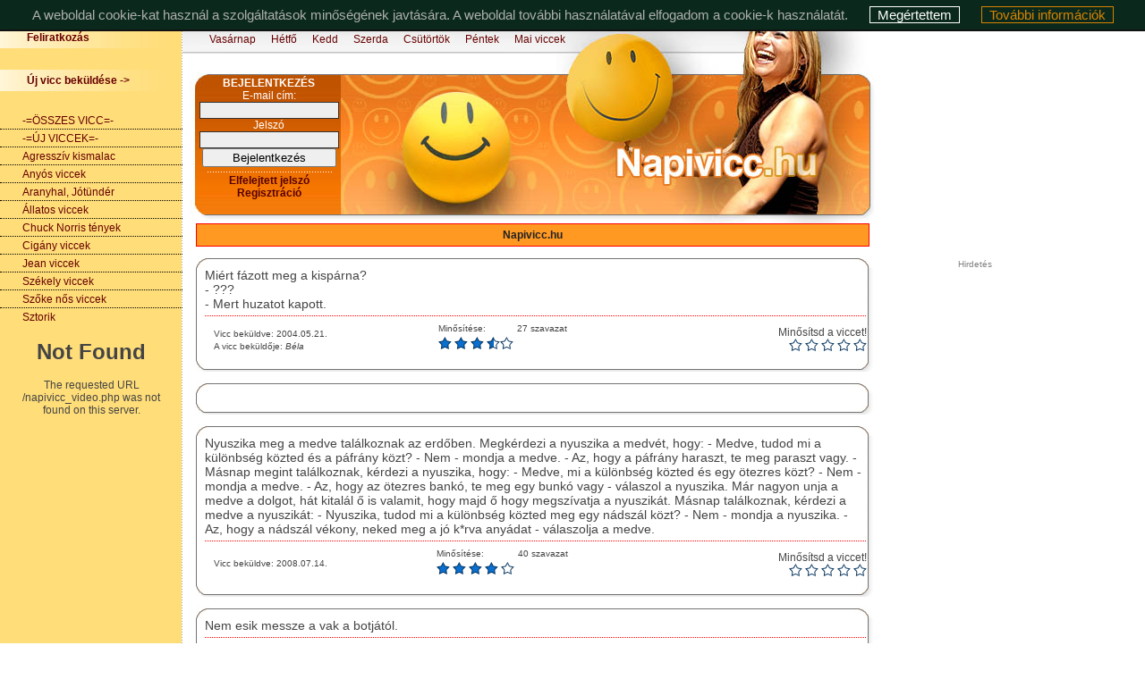

--- FILE ---
content_type: text/html
request_url: http://napivicc.hu/vicc.php?LCwvERkOEhMXFR4EGB4YHgEfHAIEAh8FAw4AAQ==&tipus=&PHPSESSID=c98d4b96b00b4cb8e55074827e33ae17
body_size: 5111
content:
<!DOCTYPE html PUBLIC "-//W3C//DTD XHTML 1.0 Transitional//EN" "http://www.w3.org/TR/xhtml1/DTD/xhtml1-strict.dtd">
<html xmlns="http://www.w3.org/1999/xhtml">
<head>
<title>Napivicc.hu - Napivicc.hu az egyik legnagyobb viccportál.</title>
<meta http-equiv="Content-Type" content="text/html; charset=iso-8859-2" />
<meta http-equiv="Content-Script-Type" content="text/javascript" />
<meta name="Content" content="Az egyik legnagyobb magyar viccgyűjtemény. Móka és kacagás minden mennyiségben. Ingyenes vicces hírlevél." />
<meta name="Description" content="Az egyik legnagyobb magyar viccgyűjtemény. Móka és kacagás minden mennyiségben. Ingyenes vicces hírlevél." />
<meta name="KeyWords" content="viccek, humor, vicc, ingyenes hírlevél, viccmagazin, vicces történetek, móka, kacagás, nevetés, szórakozás, napivicc" />
<link rel="shortcut icon" type="image/ico" href="/favicon.ico" />
<link href="css/napivicc.css" rel="stylesheet" type="text/css" />
<script type="text/javascript" src="ajax/cpaint2.inc.js"></script>
<script type="text/javascript" src="napivicc.js"></script>

<script type="text/javascript" src="swfobject/swfobject.js"></script>
    <!--script type="text/javascript">
    </script
	swfobject.embedSWF("CLB/?clickTAG=http://ad.adverticum.net/b/cl,1,69666,361817,446838/click.prm", "oldal_clb", "", "", "9.0.0", "swfobject/expressInstall.swf");
-->

<script type="text/javascript" src="/jscookie__nojquery.js"></script>


</head>
<body onload="cookie_onload();">

<div id="kki_div">
    A weboldal cookie-kat használ a szolgáltatások minőségének javtására. A weboldal további használatával elfogadom a cookie-k használatát. 
    <a href="#" id="kki_bezar" title="Bezár" onClick="cookie_oke_click()">Megértettem</a> 
    <a href="cookieinfo.php?PHPSESSID=c98d4b96b00b4cb8e55074827e33ae17" id="kki_tovinfo" title="További információk">További információk</a> 
</div>


<div id="kulso">


<div id="lap">
    <div id="vicc_menu_keret">
    <!--MENÜ-->
    <div class="menu_top">
	<div id="maivicc">
	    <a href="reg.php?PHPSESSID=c98d4b96b00b4cb8e55074827e33ae17">Feliratkozás</a>
	</div>
	<div id="ujvicc">
	    <a href="uj_vicc.php?PHPSESSID=c98d4b96b00b4cb8e55074827e33ae17" title="Új vicc beküldése">Új vicc beküldése -&gt;</a>
	</div>
    
    </div>

    		    <a href="vicc.php?tipus=0&PHPSESSID=c98d4b96b00b4cb8e55074827e33ae17" title="-=ÖSSZES VICC=-" >
	        <span class="menu">-=ÖSSZES VICC=-</span>
	</a>    		    <a href="vicc.php?tipus=11&PHPSESSID=c98d4b96b00b4cb8e55074827e33ae17" title="-=ÚJ VICCEK=-" >
	        <span class="menu">-=ÚJ VICCEK=-</span>
	</a>    		    <a href="vicc.php?tipus=3&PHPSESSID=c98d4b96b00b4cb8e55074827e33ae17" title="Agresszív kismalac" >
	        <span class="menu">Agresszív kismalac</span>
	</a>    		    <a href="vicc.php?tipus=1&PHPSESSID=c98d4b96b00b4cb8e55074827e33ae17" title="Anyós viccek" >
	        <span class="menu">Anyós viccek</span>
	</a>    		    <a href="vicc.php?tipus=2&PHPSESSID=c98d4b96b00b4cb8e55074827e33ae17" title="Aranyhal, Jótündér" >
	        <span class="menu">Aranyhal, Jótündér</span>
	</a>    		    <a href="vicc.php?tipus=7&PHPSESSID=c98d4b96b00b4cb8e55074827e33ae17" title="Állatos viccek" >
	        <span class="menu">Állatos viccek</span>
	</a>    		    <a href="vicc.php?tipus=9&PHPSESSID=c98d4b96b00b4cb8e55074827e33ae17" title="Chuck Norris tények" >
	        <span class="menu">Chuck Norris tények</span>
	</a>    		    <a href="vicc.php?tipus=4&PHPSESSID=c98d4b96b00b4cb8e55074827e33ae17" title="Cigány viccek" >
	        <span class="menu">Cigány viccek</span>
	</a>    		    <a href="vicc.php?tipus=8&PHPSESSID=c98d4b96b00b4cb8e55074827e33ae17" title="Jean viccek" >
	        <span class="menu">Jean viccek</span>
	</a>    		    <a href="vicc.php?tipus=5&PHPSESSID=c98d4b96b00b4cb8e55074827e33ae17" title="Székely viccek" >
	        <span class="menu">Székely viccek</span>
	</a>    		    <a href="vicc.php?tipus=10&PHPSESSID=c98d4b96b00b4cb8e55074827e33ae17" title="Szőke nős viccek" >
	        <span class="menu">Szőke nős viccek</span>
	</a>    		    <a href="vicc.php?tipus=6&PHPSESSID=c98d4b96b00b4cb8e55074827e33ae17" title="Sztorik" >
	        <span class="menu_last">Sztorik</span>
	</a>        <!--/MENÜ-->

	<div id="videokhu">
	    <!DOCTYPE HTML PUBLIC "-//IETF//DTD HTML 2.0//EN">
<html><head>
<title>404 Not Found</title>
</head><body>
<h1>Not Found</h1>
<p>The requested URL /napivicc_video.php was not found on this server.</p>
</body></html>

	</div>

	<!--div style="padding: 20px 0 0 25px">reklam3</div-->
	<div class="reklam3"><script type='text/javascript'><!--//<![CDATA[
var m3_u = (location.protocol=='https:'?'https://banner.webtar.hu/www/delivery/ajs.php':'http://banner.webtar.hu/www/delivery/ajs.php');
var m3_r = Math.floor(Math.random()*99999999999);
if (!document.MAX_used) document.MAX_used = ',';
document.write ("<scr"+"ipt type='text/javascript' src='"+m3_u);
document.write ("?zoneid=17");
document.write ('&amp;cb=' + m3_r);
if (document.MAX_used != ',') document.write ("&amp;exclude=" + document.MAX_used);
document.write (document.charset ? '&amp;charset='+document.charset : (document.characterSet ? '&amp;charset='+document.characterSet : ''));
document.write ("&amp;loc=" + escape(window.location));
if (document.referrer) document.write ("&amp;referer=" + escape(document.referrer));
if (document.context) document.write ("&context=" + escape(document.context));
if (document.mmm_fo) document.write ("&amp;mmm_fo=1");
document.write ("'><\/scr"+"ipt>");
//]]>--></script><noscript><a href='http://banner.webtar.hu/www/delivery/ck.php?n=a6a1f5dd&amp;cb=593853' target='_blank'><img src='http://banner.webtar.hu/www/delivery/avw.php?zoneid=17&amp;cb=593853&amp;n=a6a1f5dd' border='0' alt='' /></a></noscript></div>

    </div>

    <div id="content">
	<div id="header" title="Az egyik legnagyobb viccgyűjtemény">
	&nbsp;
	    <div id="viccnapok">
	        		    <span class="napi_vicc"><a href="vicc.php?nap=0&PHPSESSID=c98d4b96b00b4cb8e55074827e33ae17" title="Vasárnapi viccek">Vasárnap</a></span>
	        		    <span class="napi_vicc"><a href="vicc.php?nap=1&PHPSESSID=c98d4b96b00b4cb8e55074827e33ae17" title="Hétfői viccek">Hétfő</a></span>
	        		    <span class="napi_vicc"><a href="vicc.php?nap=2&PHPSESSID=c98d4b96b00b4cb8e55074827e33ae17" title="Keddi viccek">Kedd</a></span>
	        		    <span class="napi_vicc"><a href="vicc.php?nap=3&PHPSESSID=c98d4b96b00b4cb8e55074827e33ae17" title="Szerdai viccek">Szerda</a></span>
	        		    <span class="napi_vicc"><a href="vicc.php?nap=4&PHPSESSID=c98d4b96b00b4cb8e55074827e33ae17" title="Csütörtöki viccek">Csütörtök</a></span>
	        		    <span class="napi_vicc"><a href="vicc.php?nap=5&PHPSESSID=c98d4b96b00b4cb8e55074827e33ae17" title="Pénteki viccek">Péntek</a></span>
	        		    <span class="napi_vicc"><a href="vicc.php?nap=6&PHPSESSID=c98d4b96b00b4cb8e55074827e33ae17" title="Szombati viccek">Mai&nbsp;viccek</a></span>
	        	    </div>	
	</div>
	
	<div id="user_menu">
	    		<div class="login">
		    <form name="login" method="post" action="vicc.php?LCwvERkOEhMXFR4EGB4YHgEfHAIEAh8FAw4AAQ==&tipus=&PHPSESSID=c98d4b96b00b4cb8e55074827e33ae17"><input type="hidden" name="PHPSESSID" value="c98d4b96b00b4cb8e55074827e33ae17" />
			<font class="feher_bold">BEJELENTKEZÉS</font><br />
			<font class="feher">E-mail cím:</font><br />
			<input type="text" name="login_email" value="" class="mezo" /><br />
			<font class="feher">Jelszó</font><br />
			<input type="password" name="login_pass" value="" class="mezo" /><br />
			<input type="submit" name="btn_belep" value="Bejelentkezés" />
		    </form>
		    <img src="/images/szaggvonal_feher.gif" alt="" class="szaggvonal" />
		    <a href="forgotpass.php?PHPSESSID=c98d4b96b00b4cb8e55074827e33ae17">Elfelejtett jelszó</a><br />
		    <a href="reg.php?PHPSESSID=c98d4b96b00b4cb8e55074827e33ae17">Regisztráció</a>
		</div>
	    	
	</div>
	
	<div id="vicc_content">
	    <div class="content_title">Napivicc.hu</div>

   

   


 
    

    




<div class="vicc_list_keret">&nbsp; </div> 
<div class="vicc_list_t">
<div class="vicc_text">
	    	    Miért fázott meg a kispárna?<br />
- ???<br />
- Mert huzatot kapott.
</div>


        <table cellspacing="0" cellpadding="0" width="750" align="left" border="0">
        <tr>
            <td class="paddingl10" nowrap="nowrap">
		<span class="viccbekuldve">Vicc beküldve: 2004.05.21.</span><br />
		<span class="viccbekuldo">A vicc beküldője:  <font>Béla</font></span>	    </td>
	    <td>
<!--         # VORE PRECESS RESULT  -->
		<div id='divVoteResult1432'>
                <!-- Showing vote -->
                    <table border="0" id="idVoteView1432" class="minosit_inline">
                    <tr>
			<td>Minősítése:</td>
                        <td>27
                            szavazat
			</td>
		    </tr>
		    <tr>
			<td>
		            <div id="idViewVoteResult1432">
                	        
				<img src="http://napivicc.hu/images/star.gif" width="15" alt="*" />&nbsp;<img src="http://napivicc.hu/images/star.gif" width="15" alt="*" />&nbsp;<img src="http://napivicc.hu/images/star.gif" width="15" alt="*" />&nbsp;<img src="http://napivicc.hu/images/half_star.gif" width="15" alt="o" /><img src="http://napivicc.hu/images/blank_star.gif" width="15" alt="" />
                	    </div>
			</td>
			<td></td>
			<td></td>
		    </tr>
                    </table>
		</div>
		<div>
		    <table id="tblViewResult1432"><!-- ide jon az eredmeny -->
                    <tr>
                        <td></td>
			<td></td>
			<td></td>
			<td></td>
			<td></td>
		    </tr>
                    </table>
		</div>
		<!-- // VORE PRECESS RESULT END-->
            </td>
            <td class="paddingl10" nowrap="nowrap" align="right">
		<!--# VOTE PROCESS    -->
                <div id="ratingDiv1432">
                    <div class="moduleEntryDetails" id="voteProcess1432" class="minosit_inline">
			Minősítsd a viccet!<br />
                        <img class="rating" src="/images/blank_star.gif" onclick="Javascript:vicc_Rate(2,'voteProcess1432','voteProcessthank1432','1432')" alt="Nagyon rossz vicc" />
                        <img class="rating" src="/images/blank_star.gif" onclick="JavaScript:vicc_Rate(4,'voteProcess1432','voteProcessthank1432','1432')" alt="Rossz vicc" />
                        <img class="rating" src="/images/blank_star.gif" onclick="javascript:vicc_Rate(6,'voteProcess1432','voteProcessthank1432','1432')" alt="Közepes vicc" />
                        <img class="rating" src="/images/blank_star.gif" onclick="vicc_Rate(8,'voteProcess1432','voteProcessthank1432','1432')" alt="Jó vicc" />
                        <img class="rating" src="/images/blank_star.gif" onclick="vicc_Rate(10,'voteProcess1432','voteProcessthank1432','1432')" alt="Nagyaon jó vicc" />
            	    </div>
                    <span id="voteProcessthank1432" class="minosit_none">
			Köszönjük a minősítést.
                    </span>
		    <!-- // VOTE PROCESS end   -->
		</div> <!-- nem volt itt, beszurva -->
            </td>
	            </tr>
        </table>
	<div class="clearb"></div>

        </div> <!-- class="vicc_list_t"  -->
	<div class="vicc_list_b">&nbsp; </div>
 
    
		<div class="vicc_list_keret">&nbsp; </div> 
		<div class="vicc_reklambox" align="center">
		    <script type='text/javascript'><!--//<![CDATA[
var m3_u = (location.protocol=='https:'?'https://banner.webtar.hu/www/delivery/ajs.php':'http://banner.webtar.hu/www/delivery/ajs.php');
var m3_r = Math.floor(Math.random()*99999999999);
if (!document.MAX_used) document.MAX_used = ',';
document.write ("<scr"+"ipt type='text/javascript' src='"+m3_u);
document.write ("?zoneid=18");
document.write ('&amp;cb=' + m3_r);
if (document.MAX_used != ',') document.write ("&amp;exclude=" + document.MAX_used);
document.write (document.charset ? '&amp;charset='+document.charset : (document.characterSet ? '&amp;charset='+document.characterSet : ''));
document.write ("&amp;loc=" + escape(window.location));
if (document.referrer) document.write ("&amp;referer=" + escape(document.referrer));
if (document.context) document.write ("&context=" + escape(document.context));
if (document.mmm_fo) document.write ("&amp;mmm_fo=1");
document.write ("'><\/scr"+"ipt>");
//]]>--></script><noscript><a href='http://banner.webtar.hu/www/delivery/ck.php?n=af69a0f2&amp;cb=649773' target='_blank'><img src='http://banner.webtar.hu/www/delivery/avw.php?zoneid=18&amp;cb=649773&amp;n=af69a0f2' border='0' alt='' /></a></noscript>
		</div>
		<div class="vicc_list_b">&nbsp; </div>
    

    




<div class="vicc_list_keret">&nbsp; </div> 
<div class="vicc_list_t">
<div class="vicc_text">
	    	    Nyuszika meg a medve találkoznak az erdőben. Megkérdezi a nyuszika a medvét, hogy: - Medve, tudod mi a különbség közted és a páfrány közt? - Nem - mondja a medve. - Az, hogy a páfrány haraszt, te meg paraszt vagy. - Másnap megint találkoznak, kérdezi a nyuszika, hogy: - Medve, mi a különbség közted és egy ötezres közt? - Nem - mondja a medve. - Az, hogy az ötezres bankó, te meg egy bunkó vagy - válaszol a nyuszika. Már nagyon unja a medve a dolgot, hát kitalál ő is valamit, hogy majd ő hogy megszívatja a nyuszikát. Másnap találkoznak, kérdezi a medve a nyuszikát: - Nyuszika, tudod mi a különbség közted meg egy nádszál közt? - Nem - mondja a nyuszika. - Az, hogy a nádszál vékony, neked meg a jó k*rva anyádat - válaszolja a medve.
</div>


        <table cellspacing="0" cellpadding="0" width="750" align="left" border="0">
        <tr>
            <td class="paddingl10" nowrap="nowrap">
		<span class="viccbekuldve">Vicc beküldve: 2008.07.14.</span><br />
			    </td>
	    <td>
<!--         # VORE PRECESS RESULT  -->
		<div id='divVoteResult12018'>
                <!-- Showing vote -->
                    <table border="0" id="idVoteView12018" class="minosit_inline">
                    <tr>
			<td>Minősítése:</td>
                        <td>40
                            szavazat
			</td>
		    </tr>
		    <tr>
			<td>
		            <div id="idViewVoteResult12018">
                	        
				<img src="http://napivicc.hu/images/star.gif" width="15" alt="*" />&nbsp;<img src="http://napivicc.hu/images/star.gif" width="15" alt="*" />&nbsp;<img src="http://napivicc.hu/images/star.gif" width="15" alt="*" />&nbsp;<img src="http://napivicc.hu/images/star.gif" width="15" alt="*" />&nbsp;<img src="http://napivicc.hu/images/blank_star.gif" width="15" alt="" />
                	    </div>
			</td>
			<td></td>
			<td></td>
		    </tr>
                    </table>
		</div>
		<div>
		    <table id="tblViewResult12018"><!-- ide jon az eredmeny -->
                    <tr>
                        <td></td>
			<td></td>
			<td></td>
			<td></td>
			<td></td>
		    </tr>
                    </table>
		</div>
		<!-- // VORE PRECESS RESULT END-->
            </td>
            <td class="paddingl10" nowrap="nowrap" align="right">
		<!--# VOTE PROCESS    -->
                <div id="ratingDiv12018">
                    <div class="moduleEntryDetails" id="voteProcess12018" class="minosit_inline">
			Minősítsd a viccet!<br />
                        <img class="rating" src="/images/blank_star.gif" onclick="Javascript:vicc_Rate(2,'voteProcess12018','voteProcessthank12018','12018')" alt="Nagyon rossz vicc" />
                        <img class="rating" src="/images/blank_star.gif" onclick="JavaScript:vicc_Rate(4,'voteProcess12018','voteProcessthank12018','12018')" alt="Rossz vicc" />
                        <img class="rating" src="/images/blank_star.gif" onclick="javascript:vicc_Rate(6,'voteProcess12018','voteProcessthank12018','12018')" alt="Közepes vicc" />
                        <img class="rating" src="/images/blank_star.gif" onclick="vicc_Rate(8,'voteProcess12018','voteProcessthank12018','12018')" alt="Jó vicc" />
                        <img class="rating" src="/images/blank_star.gif" onclick="vicc_Rate(10,'voteProcess12018','voteProcessthank12018','12018')" alt="Nagyaon jó vicc" />
            	    </div>
                    <span id="voteProcessthank12018" class="minosit_none">
			Köszönjük a minősítést.
                    </span>
		    <!-- // VOTE PROCESS end   -->
		</div> <!-- nem volt itt, beszurva -->
            </td>
	            </tr>
        </table>
	<div class="clearb"></div>

        </div> <!-- class="vicc_list_t"  -->
	<div class="vicc_list_b">&nbsp; </div>
 
    

    




<div class="vicc_list_keret">&nbsp; </div> 
<div class="vicc_list_t">
<div class="vicc_text">
	    	    Nem esik messze a vak a botjától.
</div>


        <table cellspacing="0" cellpadding="0" width="750" align="left" border="0">
        <tr>
            <td class="paddingl10" nowrap="nowrap">
		<span class="viccbekuldve">Vicc beküldve: 2008.10.06.</span><br />
			    </td>
	    <td>
<!--         # VORE PRECESS RESULT  -->
		<div id='divVoteResult13250'>
                <!-- Showing vote -->
                    <table border="0" id="idVoteView13250" class="minosit_inline">
                    <tr>
			<td>Minősítése:</td>
                        <td>9
                            szavazat
			</td>
		    </tr>
		    <tr>
			<td>
		            <div id="idViewVoteResult13250">
                	        
				<img src="http://napivicc.hu/images/star.gif" width="15" alt="*" />&nbsp;<img src="http://napivicc.hu/images/star.gif" width="15" alt="*" />&nbsp;<img src="http://napivicc.hu/images/blank_star.gif" width="15" alt="" /><img src="http://napivicc.hu/images/blank_star.gif" width="15" alt="" /><img src="http://napivicc.hu/images/blank_star.gif" width="15" alt="" />
                	    </div>
			</td>
			<td></td>
			<td></td>
		    </tr>
                    </table>
		</div>
		<div>
		    <table id="tblViewResult13250"><!-- ide jon az eredmeny -->
                    <tr>
                        <td></td>
			<td></td>
			<td></td>
			<td></td>
			<td></td>
		    </tr>
                    </table>
		</div>
		<!-- // VORE PRECESS RESULT END-->
            </td>
            <td class="paddingl10" nowrap="nowrap" align="right">
		<!--# VOTE PROCESS    -->
                <div id="ratingDiv13250">
                    <div class="moduleEntryDetails" id="voteProcess13250" class="minosit_inline">
			Minősítsd a viccet!<br />
                        <img class="rating" src="/images/blank_star.gif" onclick="Javascript:vicc_Rate(2,'voteProcess13250','voteProcessthank13250','13250')" alt="Nagyon rossz vicc" />
                        <img class="rating" src="/images/blank_star.gif" onclick="JavaScript:vicc_Rate(4,'voteProcess13250','voteProcessthank13250','13250')" alt="Rossz vicc" />
                        <img class="rating" src="/images/blank_star.gif" onclick="javascript:vicc_Rate(6,'voteProcess13250','voteProcessthank13250','13250')" alt="Közepes vicc" />
                        <img class="rating" src="/images/blank_star.gif" onclick="vicc_Rate(8,'voteProcess13250','voteProcessthank13250','13250')" alt="Jó vicc" />
                        <img class="rating" src="/images/blank_star.gif" onclick="vicc_Rate(10,'voteProcess13250','voteProcessthank13250','13250')" alt="Nagyaon jó vicc" />
            	    </div>
                    <span id="voteProcessthank13250" class="minosit_none">
			Köszönjük a minősítést.
                    </span>
		    <!-- // VOTE PROCESS end   -->
		</div> <!-- nem volt itt, beszurva -->
            </td>
	            </tr>
        </table>
	<div class="clearb"></div>

        </div> <!-- class="vicc_list_t"  -->
	<div class="vicc_list_b">&nbsp; </div>
 
    

    




<div class="vicc_list_keret">&nbsp; </div> 
<div class="vicc_list_t">
<div class="vicc_text">
	    	    Az igazgató simogatja a titkárnője fenekét, majd felsóhajt:<br />
- Óh, Katika, ha csak fele ennyi lenne a fejében is...
</div>


        <table cellspacing="0" cellpadding="0" width="750" align="left" border="0">
        <tr>
            <td class="paddingl10" nowrap="nowrap">
		<span class="viccbekuldve">Vicc beküldve: 2010.11.22.</span><br />
		<span class="viccbekuldo">A vicc beküldője:  <font>Sanyi49</font></span>	    </td>
	    <td>
<!--         # VORE PRECESS RESULT  -->
		<div id='divVoteResult16879'>
                <!-- Showing vote -->
                    <table border="0" id="idVoteView16879" class="minosit_inline">
                    <tr>
			<td>Minősítése:</td>
                        <td>22
                            szavazat
			</td>
		    </tr>
		    <tr>
			<td>
		            <div id="idViewVoteResult16879">
                	        
				<img src="http://napivicc.hu/images/star.gif" width="15" alt="*" />&nbsp;<img src="http://napivicc.hu/images/star.gif" width="15" alt="*" />&nbsp;<img src="http://napivicc.hu/images/star.gif" width="15" alt="*" />&nbsp;<img src="http://napivicc.hu/images/star.gif" width="15" alt="*" />&nbsp;<img src="http://napivicc.hu/images/half_star.gif" width="15" alt="o" />
                	    </div>
			</td>
			<td></td>
			<td></td>
		    </tr>
                    </table>
		</div>
		<div>
		    <table id="tblViewResult16879"><!-- ide jon az eredmeny -->
                    <tr>
                        <td></td>
			<td></td>
			<td></td>
			<td></td>
			<td></td>
		    </tr>
                    </table>
		</div>
		<!-- // VORE PRECESS RESULT END-->
            </td>
            <td class="paddingl10" nowrap="nowrap" align="right">
		<!--# VOTE PROCESS    -->
                <div id="ratingDiv16879">
                    <div class="moduleEntryDetails" id="voteProcess16879" class="minosit_inline">
			Minősítsd a viccet!<br />
                        <img class="rating" src="/images/blank_star.gif" onclick="Javascript:vicc_Rate(2,'voteProcess16879','voteProcessthank16879','16879')" alt="Nagyon rossz vicc" />
                        <img class="rating" src="/images/blank_star.gif" onclick="JavaScript:vicc_Rate(4,'voteProcess16879','voteProcessthank16879','16879')" alt="Rossz vicc" />
                        <img class="rating" src="/images/blank_star.gif" onclick="javascript:vicc_Rate(6,'voteProcess16879','voteProcessthank16879','16879')" alt="Közepes vicc" />
                        <img class="rating" src="/images/blank_star.gif" onclick="vicc_Rate(8,'voteProcess16879','voteProcessthank16879','16879')" alt="Jó vicc" />
                        <img class="rating" src="/images/blank_star.gif" onclick="vicc_Rate(10,'voteProcess16879','voteProcessthank16879','16879')" alt="Nagyaon jó vicc" />
            	    </div>
                    <span id="voteProcessthank16879" class="minosit_none">
			Köszönjük a minősítést.
                    </span>
		    <!-- // VOTE PROCESS end   -->
		</div> <!-- nem volt itt, beszurva -->
            </td>
	            </tr>
        </table>
	<div class="clearb"></div>

        </div> <!-- class="vicc_list_t"  -->
	<div class="vicc_list_b">&nbsp; </div>
 
    

    	<div class="vicc_list_keret">&nbsp; </div> 
	<div class="vicc_reklambox" align="center">
	    <script type='text/javascript'><!--//<![CDATA[
var m3_u = (location.protocol=='https:'?'https://banner.webtar.hu/www/delivery/ajs.php':'http://banner.webtar.hu/www/delivery/ajs.php');
var m3_r = Math.floor(Math.random()*99999999999);
if (!document.MAX_used) document.MAX_used = ',';
document.write ("<scr"+"ipt type='text/javascript' src='"+m3_u);
document.write ("?zoneid=19");
document.write ('&amp;cb=' + m3_r);
if (document.MAX_used != ',') document.write ("&amp;exclude=" + document.MAX_used);
document.write (document.charset ? '&amp;charset='+document.charset : (document.characterSet ? '&amp;charset='+document.characterSet : ''));
document.write ("&amp;loc=" + escape(window.location));
if (document.referrer) document.write ("&amp;referer=" + escape(document.referrer));
if (document.context) document.write ("&context=" + escape(document.context));
if (document.mmm_fo) document.write ("&amp;mmm_fo=1");
document.write ("'><\/scr"+"ipt>");
//]]>--></script><noscript><a href='http://banner.webtar.hu/www/delivery/ck.php?n=a271ff8d&amp;cb=497563' target='_blank'><img src='http://banner.webtar.hu/www/delivery/avw.php?zoneid=19&amp;cb=497563&amp;n=a271ff8d' border='0' alt='' /></a></noscript>
	</div>
	<div class="vicc_list_b">&nbsp; </div>
    




<div class="vicc_list_keret">&nbsp; </div> 
<div class="vicc_list_t">
<div class="vicc_text">
	    	    Az étteremben három vendég teát rendel. Az egyik a pincér után kiált:<br />
- Az én teámat feltétlenül tiszta pohárban hozza!<br />
Visszajön a pincér a teákkal:<br />
- Melyikük kérte tiszta pohárban?
</div>


        <table cellspacing="0" cellpadding="0" width="750" align="left" border="0">
        <tr>
            <td class="paddingl10" nowrap="nowrap">
		<span class="viccbekuldve">Vicc beküldve: 2011.03.29.</span><br />
			    </td>
	    <td>
<!--         # VORE PRECESS RESULT  -->
		<div id='divVoteResult17239'>
                <!-- Showing vote -->
                    <table border="0" id="idVoteView17239" class="minosit_inline">
                    <tr>
			<td>Minősítése:</td>
                        <td>19
                            szavazat
			</td>
		    </tr>
		    <tr>
			<td>
		            <div id="idViewVoteResult17239">
                	        
				<img src="http://napivicc.hu/images/star.gif" width="15" alt="*" />&nbsp;<img src="http://napivicc.hu/images/star.gif" width="15" alt="*" />&nbsp;<img src="http://napivicc.hu/images/star.gif" width="15" alt="*" />&nbsp;<img src="http://napivicc.hu/images/half_star.gif" width="15" alt="o" /><img src="http://napivicc.hu/images/blank_star.gif" width="15" alt="" />
                	    </div>
			</td>
			<td></td>
			<td></td>
		    </tr>
                    </table>
		</div>
		<div>
		    <table id="tblViewResult17239"><!-- ide jon az eredmeny -->
                    <tr>
                        <td></td>
			<td></td>
			<td></td>
			<td></td>
			<td></td>
		    </tr>
                    </table>
		</div>
		<!-- // VORE PRECESS RESULT END-->
            </td>
            <td class="paddingl10" nowrap="nowrap" align="right">
		<!--# VOTE PROCESS    -->
                <div id="ratingDiv17239">
                    <div class="moduleEntryDetails" id="voteProcess17239" class="minosit_inline">
			Minősítsd a viccet!<br />
                        <img class="rating" src="/images/blank_star.gif" onclick="Javascript:vicc_Rate(2,'voteProcess17239','voteProcessthank17239','17239')" alt="Nagyon rossz vicc" />
                        <img class="rating" src="/images/blank_star.gif" onclick="JavaScript:vicc_Rate(4,'voteProcess17239','voteProcessthank17239','17239')" alt="Rossz vicc" />
                        <img class="rating" src="/images/blank_star.gif" onclick="javascript:vicc_Rate(6,'voteProcess17239','voteProcessthank17239','17239')" alt="Közepes vicc" />
                        <img class="rating" src="/images/blank_star.gif" onclick="vicc_Rate(8,'voteProcess17239','voteProcessthank17239','17239')" alt="Jó vicc" />
                        <img class="rating" src="/images/blank_star.gif" onclick="vicc_Rate(10,'voteProcess17239','voteProcessthank17239','17239')" alt="Nagyaon jó vicc" />
            	    </div>
                    <span id="voteProcessthank17239" class="minosit_none">
			Köszönjük a minősítést.
                    </span>
		    <!-- // VOTE PROCESS end   -->
		</div> <!-- nem volt itt, beszurva -->
            </td>
	            </tr>
        </table>
	<div class="clearb"></div>

        </div> <!-- class="vicc_list_t"  -->
	<div class="vicc_list_b">&nbsp; </div>

<div class="vicc_lapozo">

<div class="szigno_also"><b>Napivicc.hu</b> - Az egyik legnagyobb viccgyűjtemény</div>

<div class="float_right"><a href="vicc.php?Ki4lJyYMEBMSEhQKFR4fHQcdHBwYHAcABww=&amp;tipus=&PHPSESSID=c98d4b96b00b4cb8e55074827e33ae17"><img src="/images/nyil_jobb.jpg" alt="Több vicc" title="További viccek" /></a></div>
<br class="clearb" />
</div><div align="center">
<br>
    <script type='text/javascript'><!--//<![CDATA[
var m3_u = (location.protocol=='https:'?'https://banner.webtar.hu/www/delivery/ajs.php':'http://banner.webtar.hu/www/delivery/ajs.php');
var m3_r = Math.floor(Math.random()*99999999999);
if (!document.MAX_used) document.MAX_used = ',';
document.write ("<scr"+"ipt type='text/javascript' src='"+m3_u);
document.write ("?zoneid=16");
document.write ('&amp;cb=' + m3_r);
if (document.MAX_used != ',') document.write ("&amp;exclude=" + document.MAX_used);
document.write (document.charset ? '&amp;charset='+document.charset : (document.characterSet ? '&amp;charset='+document.characterSet : ''));
document.write ("&amp;loc=" + escape(window.location));
if (document.referrer) document.write ("&amp;referer=" + escape(document.referrer));
if (document.context) document.write ("&context=" + escape(document.context));
if (document.mmm_fo) document.write ("&amp;mmm_fo=1");
document.write ("'><\/scr"+"ipt>");
//]]>--></script><noscript><a href='http://banner.webtar.hu/www/delivery/ck.php?n=a617275e&amp;cb=978563' target='_blank'><img src='http://banner.webtar.hu/www/delivery/avw.php?zoneid=16&amp;cb=978563&amp;n=a617275e' border='0' alt='' /></a></noscript>
<br>
<br>
</div>
    </div>
	<div class="vicc_footer">
	    <span class="footer_list"><a href="kapcsolat.php?PHPSESSID=c98d4b96b00b4cb8e55074827e33ae17">E-mail</a></span>
	    <span class="footer_list"><a href="rolunk.php?PHPSESSID=c98d4b96b00b4cb8e55074827e33ae17">Rólunk</a></span>
	    <span class="footer_list"><a href="kapcsolat.php?PHPSESSID=c98d4b96b00b4cb8e55074827e33ae17">Segítség</a></span>
	    <span class="footer_list"><a href="hirdetes.php?PHPSESSID=c98d4b96b00b4cb8e55074827e33ae17">Hirdetés</a></span>
	    <span class="footer_list"><a href="haszn.php?PHPSESSID=c98d4b96b00b4cb8e55074827e33ae17">Használati feltételek</a></span>
	    <span class="footer_list_end"><a href="avnyilatkozat.php?PHPSESSID=c98d4b96b00b4cb8e55074827e33ae17">Adatvédelmi nyilatkozat</a></span>
	    <br>
	    Powered by <a href="http://webtar.hu" target="_blank" >www.webtar.hu</a>
	</div>
	
Partnerek: 	<a href="http://www.micropay.hu">www.micropay.hu</a> | 
<a href="http://www.netrandi.hu">www.netrandi.hu</a>  | 
<a href="http://www.ingyenweb.hu">www.ingyenweb.hu</a>  | 
<a href="http://www.videok.hu">www.videok.hu</a>  | 
<a href="http://www.licit.hu">www.licit.hu</a>  | 
<a href="http://www.cset.hu">www.cset.hu</a>  | 
<a href="http://www.gyertyalang.hu">www.gyertyaláng.hu</a>  | 
<a href="http://www.hirlap.com">www.hirlap.com</a>  | 
<a href="http://www.movar.hu">www.movar.hu</a>  | 
<a href="http://www.webtar.hu">www.webtar.hu</a>

			<br>

    </div> <!-- content -->
    <br class="clearb" />
</div> <!-- lap -->

<div id="kulso_reklam">

<font style="font-size: 10px; color:#828282;">Hirdetés</font><br>

<script type='text/javascript'><!--//<![CDATA[
var m3_u = (location.protocol=='https:'?'https://banner.webtar.hu/www/delivery/ajs.php':'http://banner.webtar.hu/www/delivery/ajs.php');
var m3_r = Math.floor(Math.random()*99999999999);
if (!document.MAX_used) document.MAX_used = ',';
document.write ("<scr"+"ipt type='text/javascript' src='"+m3_u);
document.write ("?zoneid=10");
document.write ('&amp;cb=' + m3_r);
if (document.MAX_used != ',') document.write ("&amp;exclude=" + document.MAX_used);
document.write (document.charset ? '&amp;charset='+document.charset : (document.characterSet ? '&amp;charset='+document.characterSet : ''));
document.write ("&amp;loc=" + escape(window.location));
if (document.referrer) document.write ("&amp;referer=" + escape(document.referrer));
if (document.context) document.write ("&context=" + escape(document.context));
if (document.mmm_fo) document.write ("&amp;mmm_fo=1");
document.write ("'><\/scr"+"ipt>");
//]]>--></script><noscript><a href='http://banner.webtar.hu/www/delivery/ck.php?n=a57c3258&amp;cb=564432' target='_blank'><img src='http://banner.webtar.hu/www/delivery/avw.php?zoneid=10&amp;cb=564432&amp;n=a57c3258' border='0' alt='' /></a></noscript>

<br><br>

<IFRAME SRC="http://w3.licit.hu/tm_kiem.php?user_link=1&user_id=37063&meret=160&linkszin=f32e1f&keretszin=cccccc&hatterszin=ffffff&db=5&kerettipus=vonal"  SCROLLING="no" WIDTH="160" height="1024" FRAMEBORDER="0"  MARGINWIDTH="0" MARGINHEIGHT="0"></IFRAME><br />

</div>


    <br class="clearb" />

</div> <!-- kulso -->
</body>
</html>


--- FILE ---
content_type: application/javascript
request_url: http://napivicc.hu/jscookie__nojquery.js
body_size: 2643
content:
var cookiename = "cbnv";

function createCookie(name, value, expires, path, domain) 
{
    var cookie = name + "=" + escape(value) + ";"; 
    if (expires) 
    {
	// If it's a date
        if(expires instanceof Date) 
        {
            // If it isn't a valid date
            if (isNaN(expires.getTime()))
            expires = new Date();
        }
        else
            expires = new Date(new Date().getTime() + parseInt(expires) * 1000 * 60 * 60 * 24);

        cookie += "expires=" + expires.toGMTString() + ";";
    }
    if (path)
        cookie += "path=" + path + ";";
    if (domain)
        cookie += "domain=" + domain + ";";
    document.cookie = cookie;
}

function getCookie(name) 
{
    var regexp = new RegExp("(?:^" + name + "|;\s*"+ name + ")=(.*?)(?:;|$)", "g");
    var result = regexp.exec(document.cookie);
    return (result === null) ? null : result[1];
}

function readCookie(name) 
{
    var nameEQ = name + "=";
    var ca = document.cookie.split(';');
    for(var i=0;i < ca.length;i++) 
    {
	var c = ca[i];
	while (c.charAt(0)==' ') c = c.substring(1,c.length);
	if (c.indexOf(nameEQ) == 0) return c.substring(nameEQ.length,c.length);
    }
    return null;
}


function cookie_oke_click()
{
    document.getElementById("kki_div").style.display = "none";
    createCookie(cookiename, "1", new Date(new Date().getTime() + 31536000000), "/");
}
    
function cookie_onload()
{
    var cbr = readCookie(cookiename);
    if(cbr != "1")
        document.getElementById("kki_div").style.display = "block";
}
                        


    
/*
HEAD
<script type="text/javascript" src="/js/jscookie__nojquery.js"></script>

BODY TAG
body onload="cookie_onload();"

HTML
<div id="kki_div">
    A weboldal cookie-kat hasznĂĄl a szolgĂĄltatĂĄsok minĹsĂŠgĂŠnek javĂ­tĂĄsĂĄra. A weboldal tovĂĄbbi hasznĂĄlatĂĄval elfogadom a cookie-k hasznĂĄlatĂĄt.
    <a href="#" id="kki_bezar" title="BezĂĄr" onClick="cookie_oke_click()">MegĂŠrtettem</a>
    <a href="avnyilatkozat.php" id="kki_tovinfo" title="TovĂĄbbi informĂĄciĂłk">TovĂĄbbi informĂĄciĂłk</a>
</div>

CSS
#kki_bezar {
    margin-left:20px;
    cursor: pointer;
    border: 1px solid white;
    padding: 0 8px;
    color: white;
}

#kki_tovinfo {
    margin-left:20px;
    cursor: pointer;
    border: 1px solid #D78301;
    padding: 0 8px;
    color: #D78301;
}

#kki_div {
    width: 100%; 
    position: fixed; 
    top:0; 
    left:0; 
    z-index:4; 
    text-align: center; 
    padding-top:8px;
    padding-bottom:8px;
    color: #AFAFAF;
    font-size:15px;
    display: none;
    background-color: #0a291c;
    border-bottom: 2px solid #111111;
}




*/

--- FILE ---
content_type: application/javascript
request_url: http://napivicc.hu/napivicc.js
body_size: 7320
content:
var IFrameObj; // our IFrame object



function rs(URL) 
{
    if (!document.createElement) {return true};
    var IFrameDoc;
    if (!IFrameObj && document.createElement) 
    {
        // create the IFrame and assign a reference to the
	// object to our global variable IFrameObj.
	// this will only happen the first time 
	// callToServer() is called
	try 
	{
	    var tempIFrame=document.createElement('iframe');
	    tempIFrame.setAttribute('id','RSIFrame');
    	    tempIFrame.style.border='0px';
	    tempIFrame.style.width='0px';
	    tempIFrame.style.height='0px';
	    IFrameObj = document.body.appendChild(tempIFrame);
	    if (document.frames) 
	    {
		// this is for IE5 Mac, because it will only
		// allow access to the document object
		// of the IFrame if we access it through
		// the document.frames array
		IFrameObj = document.frames['RSIFrame'];
	    }
	} catch(exception) 
	{
	    // This is for IE5 PC, which does not allow dynamic creation
	    // and manipulation of an iframe object. Instead, we'll fake
	    // it up by creating our own objects.
	    iframeHTML='\<iframe id="RSIFrame" style="';
	    iframeHTML+='border:0px;';
	    iframeHTML+='width:0px;';
	    iframeHTML+='height:0px;';
	    iframeHTML+='"><\/iframe>';
	    document.body.innerHTML+=iframeHTML;
	    IFrameObj = new Object();
	    IFrameObj.document = new Object();
	    IFrameObj.document.location = new Object();
	    IFrameObj.document.location.iframe = document.getElementById('RSIFrame');
	    IFrameObj.document.location.replace = function(location) 
	    {
		this.iframe.src = location;
	    }
	}
    }

    if (navigator.userAgent.indexOf('Gecko') !=-1 && !IFrameObj.contentDocument) 
    {
	// we have to give NS6 a fraction of a second
	// to recognize the new IFrame
	setTimeout('callToServer()',10);
	return false;
    }

    if (IFrameObj.contentDocument) 
    {
	// For NS6
	IFrameDoc = IFrameObj.contentDocument; 
    } else if (IFrameObj.contentWindow) 
    {
	// For IE5.5 and IE6
	IFrameDoc = IFrameObj.contentWindow.document;
    } else if (IFrameObj.document) 
    {
        // For IE5
        IFrameDoc = IFrameObj.document;
    } else 
    {
	return true;
    }
    IFrameDoc.location.replace(URL);
    return false;
}

function proba()
{
    rs('proba.php');
}

function kedvenc(m, v)
{
    rs('kedvenc.php?m='+m+'&v='+v);
}


// Ajax initialization
        var cp = new cpaint();
        cp.set_debug(false);
        cp.set_response_type('XML');
			

function vicc_Rate(rate,idToHide,idToShow,vid){
		cp.call('ajax/vicc.php','process_data',return_data,rate,vid);
		hideMe(idToHide);
		showMe(idToShow);
	}

function return_data(restul){
			// Collect the number of  star
        		var cnt=restul.getElementsByTagName('trate').item(0).firstChild.data;
			// nem volt
        		var vid=restul.getElementsByTagName('vid').item(0).firstChild.data;				

//alert('cnt'+cnt);
			if(cnt!='exist')
			{
			    hideMe('idViewVoteResult'+vid);
				// # Show the vote 
				var x=document.getElementById('idVoteView'+vid).rows[0].cells;
				x[1].innerHTML=restul.getElementsByTagName('tvote').item(0).firstChild.data;
					if(cnt>6)
					{
						cnt=6;
					}	
					else if (cnt<0)
					{
						cnt=0;
					}
					blank_star=6-cnt;
					var x=document.getElementById('tblViewResult'+vid).rows[0].cells;
					for (i=0;i<cnt;i++ )
					{
					x[i].innerHTML='<img src="/images/star.gif" alt="" width="15" />';
					}
					for (j=cnt;j<5;j++ )
					{
					x[j].innerHTML='<img src="/images/blank_star.gif" alt="" width="15" />';
					}
			}
			else
			{
				var x=document.getElementById('voteProcessthank'+vid).innerHTML="<FONT COLOR=\"#FF0000\" >Már szavaztál erre a viccre.</FONT>";
			}
	    		return false;
	}
// RATING PROCESS END  


// !!!! !!HIEKE A OBJECT //
function hideMe(myId){
        document.getElementById(myId).style.display="none";
	}
	// END
	
// !!!!!! TO SHOW A OBJECT
function showMe(myId){
        document.getElementById(myId).style.display="inline"; // eredetilerg block volt, de az ide nem jo
	}
	//END

function napivicc_box()
{
//    var ertek = "napivicc_ki.php?";
    
    var sz = document.getElementById("szelesseg").value;
    var m  = document.getElementById("magassag").value;
    var hatter = document.getElementById("hatterszin").value;
    var hatterszin = document.getElementById("egyedi_hatter").value;
    var betusz = document.getElementById("betuszin").value;
    var betuszin = document.getElementById("egyedi_betu").value;
    var betumeret = document.getElementById("betumeret").value;

    var fejhatter = document.getElementById("fejhatterszin").value;
    var fejhatterszin = document.getElementById("egyedi_fejhatter").value;
    var fejbetusz = document.getElementById("fejbetuszin").value;
    var fejbetuszin = document.getElementById("egyedi_fejbetu").value;


    
    if(betusz == 'egyedi')
    {
	document.getElementById("egyedibetu").style.display = "inline";
//	hatterszin = document.getElementById("hatter_szin").value;
    }
    else
    {
	document.getElementById("egyedibetu").style.display = "none";
//	hatterszin = document.getElementById("hatterszin").value;
	betuszin = betusz;
    }

    if(hatter == 'egyedi')
	document.getElementById("egyedihatter").style.display = "inline";
    else
    {
	document.getElementById("egyedihatter").style.display = "none";
	hatterszin = hatter;
    }

    if(fejbetusz == 'egyedi')
    {
	document.getElementById("egyedifejbetu").style.display = "inline";
//	hatterszin = document.getElementById("hatter_szin").value;
    }
    else
    {
	document.getElementById("egyedifejbetu").style.display = "none";
//	hatterszin = document.getElementById("hatterszin").value;
	fejbetuszin = fejbetusz;
    }

    if(fejhatter == 'egyedi')
	document.getElementById("egyedifejhatter").style.display = "inline";
    else
    {
	document.getElementById("egyedifejhatter").style.display = "none";
	fejhatterszin = fejhatter;
    }



    if(sz < 120)
    {
	sz = 120;
	document.getElementById("szelesseg").value = sz;
    }
    if(sz > 500)
    {
	sz = 500;
	document.getElementById("szelesseg").value = sz;
    }
    if(m < 100)
    {
	m = 100;
	document.getElementById("magassag").value = m;
    }
    if(m > 400)
    {
	m = 400;
	document.getElementById("magassag").value = m;
    }



    var ertek = "";
    ertek = ertek + "&sz="+sz;
    ertek = ertek + "&m="+m;
    ertek = ertek + "&hatter="+hatterszin;
    ertek = ertek + "&bsz="+betuszin;
    ertek = ertek + "&bm="+betumeret;
    ertek = ertek + "&fejhatter="+fejhatterszin;
    ertek = ertek + "&fejbsz="+fejbetuszin;

    cp.call('ajax/vicc.php','napivicc_kod',return_napi,ertek);

//    viccbox_kuld(ertek);
}

    function return_napi(restul)
    {
        var nv=restul.getElementsByTagName('napvicce').item(0).firstChild.data;
	nv = nv.replace(/\\u003c/g, "<");
	nv = nv.replace(/\\u003e/g, ">");
	nv = nv.replace(/\\u000a/g, " ");
	nv = nv.replace(/\\u0026/g, "&");

        var nv_js=restul.getElementsByTagName('napvicce_js').item(0).firstChild.data;
	nv_js = nv_js.replace(/\\u003c/g, "<");
	nv_js = nv_js.replace(/\\u003e/g, ">");
	nv_js = nv_js.replace(/\\u000a/g, " ");
	nv_js = nv_js.replace(/\\u0026/g, "&");


	document.getElementById("napivicc_div").innerHTML=nv;
	document.getElementById("napivicc_ta").innerHTML=nv_js;
	return false;
    }
